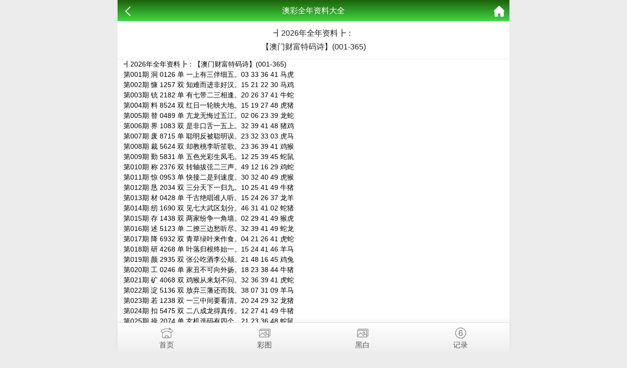

--- FILE ---
content_type: text/html; charset=utf-8
request_url: https://duobitu.com/k_article.aspx?id=10016
body_size: 13899
content:
<!doctype html>
<html lang="en">
<head>
    <meta charset="utf-8">
    <title>┫<script>document.write(new Date().getFullYear())</script>年全年资料┣：<br>【澳门财富特码诗】(001-365)</title>
    <meta name="keywords" content="┫<script>document.write(new Date().getFullYear())</script>年全年资料┣：<br>【澳门财富特码诗】(001-365)" />
    <meta name="description" content="┫<script>document.write(new Date().getFullYear())</script>年全年资料┣：<br>【澳门财富特码诗】(001-365)" />
    <meta name="viewport" content="width=device-width, initial-scale=1.0, maximum-scale=1.0, minimum-scale=1.0, user-scalable=no, minimal-ui">
<style type="text/css">
* {
	margin: 0;
	padding: 0;
	list-style-type: none;
	border: none;
}

body,html {
	min-height: 100%;
	width: 100%;
	height: 100%;
}

body {
	font: 15px/1.5 'Microsoft YaHei','å®‹ä½“',Tahoma,Arial,sans-serif;
	background-color: #ececec;
	margin: 0 auto;
	position: relative;
	max-width: 800px;
}

li {
	list-style: none;
}

a {
	color: #333;
	text-decoration: none;
}

a:link {
	text-decoration: none;
}

a:visited {
	text-decoration: none;
}

a:hover {
	text-decoration: none;
}

a:active {
	text-decoration: none;
}

.clear {
	clear: both;
}

.white-box {
	padding: 8px;
	border: solid 1px #cfcfcf;
	border-radius: 3px;
	background: #fff;
	text-align: center;
}

.white-box li {
	line-height: 27px;
	border-bottom: 1px dashed #ccc;
}

.white-box.red {
	color: #fff;
	border-color: #00fd06;
	background: #167c18;
}

.white-box.red a {
	color: #fff;
}


header {
	width: 100%;
	max-width: 800px;
	margin-left: auto;
	margin-right: auto;
	position: fixed;
	top: 0;
	left: 0;
	right: 0;
	z-index: 400;
	height: 44px;
	background: linear-gradient(to top,#41d843,#1c6109);
	text-align: center;
	line-height: 44px;
	font-size: 16px;
	color: #fff;
	box-sizing: border-box;
	border-bottom: 1px solid #efefef;
}

header .back {
	position: absolute;
	left: 10px;
}

header .back img {
	width: 22px;
	vertical-align: middle;
}

header .home {
	position: absolute;
	right: 10px;
}

header .home img {
	width: 22px;
	vertical-align: middle;
}

.home-word{display:block;text-align:center;padding:10px 0;}
.home-word label.red{font-size:1.25rem;color:red;}
.home-word label.green{font-size:1.25rem;color:#16b100;}
.home-word label.orange{font-size:1.25rem;color:orange;}
.line-bottom{
	border-top-width: 1px;
	border-bottom-width: 1px;
	border-top-style: solid;
	border-bottom-style: solid;
	border-top-color: #007000;
	border-bottom-color: #007000;
}

section {
	width: 100%;
	max-width: 800px;
	margin-left: auto;
	margin-right: auto;
	padding-top: 44px;
}

section .fl-list {
	width: 100%;
}

section .fl-list li {
	display: block;
	border-bottom: 1px solid #efefef;
	background: #fff;
	padding: 8px 6px;
	font-size: 14px;
	position: relative;
	overflow: hidden;
	text-overflow: ellipsis;
	white-space: nowrap;
}

section .ne-list {
	width: 100%;
}

section .ne-list li {
	float: left;
	width: 33%;
	text-align: center;
	margin: 0 .16%
}

section .ne-list li a {
	margin-top: 6px;
	background-color: #fff;
	border: 1px solid #cfcfcf;
	border-radius: 3px;
	display: block;
	height: 38px;
	line-height: 38px;
	overflow: hidden;
	position: relative;
	text-align: center;
	text-overflow: ellipsis;
	white-space: nowrap;
	font-size: 15px;
}


section .warp {
	width: 100%;
	background-color: #fff;
}

section .warp .title {
	text-align: center;
	padding: 0 12px 5px 12px;
	position: relative;
	border-bottom: 1px solid #efefef;
}

section .warp .title .time {
	color: #909aa4;
}

section .warp .title h2 {
	font-size: 16px;
	padding: 10px 0 5px 0;
	color: #222;
	line-height: 28px;
	font-weight: 400;
}

section .warp .content {
	overflow: hidden;
	padding: 0 12px;
	position: relative;
	box-sizing: border-box;
	font-size: 14px;
}

section .warp .content img {
	width: 100%;
}

section .warp .content p {
	margin: 10px 0;
	word-wrap: break-word;
}

section .warp .pstyle {
	color: #d4237a;
}

section .warp .lpage {
	padding: 7px 12px;
	position: relative;
	box-sizing: border-box;
	font-size: 14px;
	border: 1px solid #dbdbdb;
}

section .warp .lpage p {
	line-height: 28px;
}


.page {
	width: 100%;
	padding: .5px 0;
	margin-top: 10px;
}

.page .paginList .current {
	background: #ddd;
}

.page .paginList .current a {
	color: #333;
}

.page .message {
	padding-top: .3rem;
	text-align: center;
	font-size: .6rem;
	color: #666;
	text-align: center;
}

.page ul {
	padding: .3rem .5rem;
	text-align: center;
}

.page ul li {
	padding: .3rem;
	display: inline-block;
	border: 1px solid #ccc;
	border-radius: 6px;
	margin-right: 5px;
	text-decoration: none;
	min-width: 1rem;
	text-align: center;
	font-size: .65rem;
	margin-bottom: 5px;
	background: #fff;
}

.page ul li.active {
	background-color: #efefef;
}

.page ul li a {
	display: inline-block;
	color: #444;
}

.page ul li a:hover {
	-webkit-tap-highlight-color: rgba(255,255,255,0);
}


.cgi-foot {
	padding: 20px 0;
	font-size: 14px;
	color: #fff;
	text-align: center;
	background: #039e6d;
}

.cgi-foot-blank {
	background: #edfcf6;
}

.cgi-foot-blank {
	height: 60px;
	clear: both;
	overflow: hidden;
}

.cgi-foot-links {
	width: 100%;
	max-width: 800px;
	height: 60px;
	border-top: solid 1px #ddd;
	box-shadow: 0 -4px 10px rgba(0,0,0,.05);
	background: #fff;
	background-image: -webkit-linear-gradient(to top,#eee,#fff);
	background-image: linear-gradient(to top,#eee,#fff);
	position: fixed;
	bottom: 0;
	z-index: 70;
}

.cgi-foot-links ul li {
	float: left;
	width: 25%;
	text-align: center;
}

.cgi-foot-links ul li a {
	font-size: 15px;
	color: #555;
}

.cgi-foot-links ul li a.hover {
	color: red;
}

.cgi-foot-links ul li a span {
	height: 34px;
	display: block;
}

.cgi-foot-links ul li a span.cfl1 {
	background: url(css/style7/cfl1.png) 50% 8px no-repeat;
	background-size: auto 25px;
}

.cgi-foot-links ul li a span.cfl2 {
	background: url(css/style7/cfl2.png) 50% 8px no-repeat;
	background-size: auto 25px;
}

.cgi-foot-links ul li a span.cfl3 {
	background: url(css/style7/cfl3.png) 50% 8px no-repeat;
	background-size: auto 25px;
}

.cgi-foot-links ul li a span.cfl4 {
	background: url(css/style7/cfl4.png) 50% 8px no-repeat;
	background-size: auto 25px;
}

.cgi-foot-links ul li a.hover span.cfl1 {
	background: url(css/style7/cfl1-2.png) 50% 8px no-repeat;
	background-size: auto 25px;
}

.cgi-foot-links ul li a.hover span.cfl2 {
	background: url(css/style7/cfl2-2.png) 50% 8px no-repeat;
	background-size: auto 25px;
}

.cgi-foot-links ul li a.hover span.cfl3 {
	background: url(css/style7/cfl3-2.png) 50% 8px no-repeat;
	background-size: auto 25px;
}

.cgi-foot-links ul li a.hover span.cfl4 {
	background: url(css/style7/cfl4-2.png) 50% 8px no-repeat;
	background-size: auto 25px;
}
</style>
<script type="text/javascript" src="https://code.jquery.com/jquery-1.11.2.min.js"></script>
<script language="JavaScript" type="text/javascript">
$(document).ready(function () {
    //查找Ajax标签
    $("span[type=ajax]").each(function () {
        loadAjaxLabel($(this));
    });

    //显示期数标签
    if ($("span[type=showperiods]").length > 0) {
        var url = "/tools/Submit_Ajax.ashx?action=getkj";
        $.ajax({
            url: url,
            type: "GET",
            cache: false,
            dataType: "json",
            error: function () { },
            success: function (data) {
                if (data.status === 1) {
                    $("span[type=showperiods]").each(function () {;
                        $(this).html(data.nextperiods);
                    }); 
                }
            }
        });
    }
});
//加载Ajax标签
function loadAjaxLabel(obj) {
    var data = obj.attr("id") + "-----";
    var array = data.split("-");
    var labeltype = array[0].toLowerCase();
    if (labeltype === "http") {
        GetHttpLabel(obj, array);
    } else if (labeltype === "articlecontent") {
        GetArticleContent(obj, array);
    }
}

//获得采集标签內容
function GetHttpLabel(obj, array) {
    $.get("/tools/Label_Ajax.ashx?action=gethttplabel&itemename=" + array[1] + "&param=" + array[2] + "&random=" + Math.random() + "", function (data) {
        $(obj).html(data);
    });
}

//获得文章标签內容
function GetArticleContent(obj, array) {
    $(obj).html("<img src='/images/loading.gif' alt='正在读取数据...' />");
    $.get("/tools/Label_Ajax.ashx?action=getarticlecontent&id=" + array[1] + "&random=" + Math.random() + "", function (data) {
        $(obj).html(data);
    });
}
</script>
</head>
<body>
    <header>
        <span class="back" onclick="javascript:history.back(-1);"><img src="/css/style7/back.png" alt=""></span>
        <span class="list">澳彩全年资料大全</span>
        <a class="home" href="/"><img src="/css/style7/home.png" alt=""></a>
    </header>
    <section>
        <div class="warp">
            <div class="title">
                <h2>┫<script>document.write(new Date().getFullYear())</script>年全年资料┣：<br>【澳门财富特码诗】(001-365)</h2>
            </div>
            <div class="content">
                <!--正文内容-->
                   
    
     
        
    
</div>


	    
	    <div class='content'>
	        ┫2026年全年资料┣：【澳门财富特码诗】(001-365)<br>



第001期	 洞 0126 单 一上有三伴细五。03 33 36 41 马虎	<br>
第002期	 慷 1257 双 知难而进非好汉。15 21 22 30 马鸡	<br>
第003期	 铳 2182 单 有七带二三相逢。20 26 37 41 牛蛇	<br>
第004期	 料 8524 双 红日一轮映大地。15 19 27 48 虎猪	<br>
第005期	 替 0489 单 亢龙无悔过五江。02 06 23 39 龙蛇	<br>
第006期	 界 1083 双 是非口舌一五上。32 39 41 48 猪鸡	<br>
第007期	 废 8715 单 聪明反被聪明误。23 32 33 03 虎马	<br>
第008期	 裁 5624 双 却教桃李听笙歌。23 36 39 41 鸡猴	<br>
第009期	 勤 5831 单 五色光彩生凤毛。12 25 39 45 蛇鼠	<br>
第010期	 称 2376 双 转轴拔弦二三声。49 12 16 29 鸡蛇	<br>
第011期	 惊 0953 单 快接二是到速度。30 32 40 49 虎猴	<br>
第012期	 恳 2034 双 三分天下一归九。10 25 41 49 牛猪	<br>
第013期	 材 0428 单 千古绝唱谁人听。15 24 26 37 龙羊	<br>
第014期	 纫 1690 双 见七大武区划分。46 31 41 02 蛇猪	<br>
第015期	 存 1438 双 两家纷争一角墙。02 29 41 49 猴虎	<br>
第016期	 述 5123 单 二撩三边愁听尽。32 39 41 49 蛇龙	<br>
第017期	 降 6932 双 青草绿叶来作食。04 21 26 41 虎蛇	<br>
第018期	 研 4268 单 叶落归根终始一。15 24 41 46 羊马	<br>
第019期	 颜 2935 双 张公吃酒李公颠。21 48 16 45 鸡兔	<br>
第020期	 工 0246 单 家丑不可向外扬。18 23 38 44 牛猪	<br>
第021期	 矿 4068 双 鸡猴从来划不问。32 36 39 41 虎蛇	<br>
第022期	 淀 5136 双 放弃三藩还而我。38 07 31 09 羊马	<br>
第023期	 若 1238 双 一三中间要看清。20 24 29 32 龙猪	<br>
第024期	 扣 5475 双 二八成龙得真传。12 27 41 49 牛猪	<br>
第025期	 操 2074 单 玄机选码有四个。21 23 36 48 蛇鼠	<br>
第026期	 量 5318 双 头有两角来护身。05 21 29 48 虎狗	<br>
第027期	 洞 0126 单 一上有三伴细五。03 33 36 41 马虎	<br>
第028期	 臣 2035 双 时逢吉兆在寅卯。05 26 38 41 羊鸡	<br>
第029期	 率 2062 双 站不起来全身毒。12 26 37 47 蛇羊	<br>
第030期	 辙 5498 单 立即三删五除现。20 35 39 41 狗龙	<br>
第031期	 搅 9573 单 软玉温馨一彩虹。24 37 11 46 猪蛇	<br>
第032期	 纬 6729 双 立刻一飞机我发。41 23 29 46 羊虎	<br>
第033期	 铺 0145 单 出入平安兆四九。12 28 29 46 龙鼠	<br>
第034期	 荐 7015 单 四方下速回到来。31 16 27 32 狗蛇	<br>
第035期	 茂 8345 单 门前白水对龙窟。15 24 29 48 猪马	<br>
第036期	 推 1248 单 牛虎过江兔走六。26 37 47 49 猪马	<br>
第037期	 苛 1324 单 木不受克土不散。20 29 41 45 马猴	<br>
第038期	 馁 1364 单 斜月三更门半开。48 46 20 07 虎狗	<br>
第039期	 格 6248 双 千里时失孟姜女。23 33 39 41 猪鼠	<br>
第040期	 公 0147 单 曾大仙透二伍六。01 32 44 46 鸡狗	<br>
第041期	 蚁 1567 双 可见低洼四地区。17 22 34 44 羊兔	<br>
第042期	 墓 0182 单 一身正气另人敬。21 25 29 40 猪马	<br>
第043期	 材 0428 单 千古绝唱谁人听。15 24 26 37 龙羊	<br>
第044期	 艺 9601 单 不敢越雷池一步。38 19 18 48 鼠兔	<br>
第045期	 习 5827 双 加快四快点恢复。36 48 47 16 鸡狗	<br>
第046期	 鹰 7386 单 白手起家從零起。46 02 35 23 虎兔	<br>
第047期	 锰 9105 双 两意相投合一处。07 17 48 04 狗牛	<br>
第048期	 睬 0123 单 特码尾睇三六八。10 17 25 45 蛇猴	<br>
第049期	 蜞 1123 双 三三大地好一一。10 24 29 48 鸡鼠	<br>
第050期	 动 9347 单 入地和成三合土。02 09 12 23 牛羊	<br>
第051期	 龚 0458 双 错过玄机看二期。07 09 35 48 兔羊	<br>
第052期	 码 4562 双 一场欢喜忽悲辛。15 38 18 46 猪羊	<br>
第053期	 篓 2930 双 一海九洲问河络。37 45 46 44 蛇鸡	<br>
第054期	 踌 1032 单 按时八点小金换。44 49 46 11 虎马	<br>
第055期	 碍 5612 双 三六合九团结数。05 21 26 38 猴龙	<br>
第056期	 捻 0824 双 克鲁采访十二次。24 42 37 28 蛇狗	<br>
第057期	 碍 5612 双 三六合九团结数。05 21 26 38 猴龙	<br>
第058期	 浪 2563 双 大门逢旺四三只。32 39 40 49 虎猴	<br>
第059期	 囱 9186 单 船到江心补漏迟。12 49 46 41 虎马	<br>
第060期	 爱 0473 单 立刻十次搞定他。47 17 25 16 狗鼠	<br>
第061期	 列 5683 单 十五云开凤展翎。15 24 29 37 虎蛇	<br>
第062期	 筑 7691 双 打开天窗说亮话。47 49 11 32 鸡虎	<br>
第063期	 札 3745 双 在天愿作比翼鸟。26 06 21 38 鸡兔	<br>
第064期	 捡 5408 单 四面春风同路来。05 22 10 14 羊猴	<br>
第065期	 话 2563 单 一路顺风在七八。20 24 29 35 鸡猴	<br>
第066期	 福 7609 双 快马加鞭万里程。14 01 18 34 鼠狗	<br>
第067期	 张 0158 单 一字一句金是宝。12 29 41 47 蛇兔	<br>
第068期	 爷 4380 单 三你会小带头人。01 43 34 37 牛兔	<br>
第069期	 费 5038 双 赤手斗它是好汉。21 28 33 39 牛龙	<br>
第070期	 拱 2378 单 风吹草动见牛羊。05 16 19 42 兔鸡	<br>
第071期	 镁 1823 双 有缘千里来相会。32 46 19 21 虎狗	<br>
第072期	 翘 6348 双 大人不记小人过。27 02 06 14 牛猪	<br>
第073期	 采 3579 双 家丑不可向外扬。10 22 31 40 鸡猪	<br>
第074期	 辗 6395 单 空间大三圾分类。10 29 21 14 蛇龙	<br>
第075期	 韦 0725 单 不看僧面看佛面。31 05 12 19 狗虎	<br>
第076期	 荚 2391 双 虽然很四人话题。21 10 01 05 龙猴	<br>
第077期	 窃 5268 单 五彩朱楼写十八。02 25 39 41 羊龙	<br>
第078期	 踩 4689 单 既生周瑜何生亮。07 33 39 46 鼠兔	<br>
第079期	 铱 3142 双 道不同不相为谋。08 12 05 28 猪狗	<br>
第080期	 晕 0458 单 伯乐识得方成才。15 39 47 49 羊鼠	<br>
第081期	 简 3576 单 四暗狂奔草原上。27 39 03 08 羊猴	<br>
第082期	 陈 8389 双 二七浪起龙舒甲。10 24 26 38 牛鼠	<br>
第083期	 试 2590 双 及时到位额三除。05 44 26 34 牛鼠	<br>
第084期	 冲 3725 双 大人不见小人怪。42 01 45 32 鼠蛇	<br>
第085期	 举 1852 双 天津泰富八金融。16 11 29 26 猪蛇	<br>
第086期	 馁 3489 单 会计算四法额外。25 20 37 35 虎狗	<br>
第087期	 冻 5619 单 不能登大雅之堂。37 34 19 31 马牛	<br>
第088期	 陈 5018 双 九是二八旧别情。21 29 41 46 猪龙	<br>
第089期	 显 8213 单 一钱不落虚空地。20 24 48 38 兔鼠	<br>
第090期	 砟 5017 单 四五相让也无妨。02 24 29 37 龙蛇	<br>
第091期	 语 7365 单 巧取三五和九数。15 29 36 38 鸡兔	<br>
第092期	 挡 6539 双 褐色如三是否还。41 09 47 05 龙马	<br>
第093期	 题 2486 单 坐吃一生到永远。21 25 29 45 牛马	<br>
第094期	 库 5245 单 七八二字一点红。20 26 34 43 猪鸡	<br>
第095期	 窄 2015 单 一片光明开觉路。15 24 29 49 兔猴	<br>
第096期	 镐 6823 双 上你接六快了到。39 41 34 11 兔蛇	<br>
第097期	 陨 1648 双 几乎其二卡时长。01 32 37 24 鸡龙	<br>
第098期	 众 8476 单 初生之犊不畏虎。39 04 40 28 兔龙	<br>
第099期	 盘 4628 单 吃小亏占大便宜。32 49 21 38 鼠狗	<br>
第100期	 宫 1345 单 中观猪同甘共苦。09 11 20 35 虎蛇	<br>
第101期	 绦 9174 单 二话不说大行动。43 16 28 41 马鸡	<br>
第102期	 铰 2749 双 一年之计在于春。21 02 11 12 羊猴	<br>
第103期	 掩 1258 双 四三相连二八伴。25 29 41 49 猪马	<br>
第104期	 票 0213 单 上有四来下配三。20 24 29 47 蛇鼠	<br>
第105期	 粮 3289 单 眉开眼笑三二六。20 23 34 45 龙羊	<br>
第106期	 大 8238 单 一枝梅花香十里。23 32 42 49 龙羊	<br>
第107期	 折 8534 双 景色常在暖人心。12 26 36 39 牛猪	<br>
第108期	 增 5163 单 三吏三别总铭心。10 25 39 45 狗鸡	<br>
第109期	 书 7520 单 大水淹了龙王庙。29 10 43 39 猪牛	<br>
第110期	 新 2383 单 惟有下四少灾祸。21 23 29 48 鼠龙	<br>
第111期	 裁 5624 双 却教桃李听笙歌。23 36 39 41 鸡猴	<br>
第112期	 镊 0245 双 打落牙齿和血吞。02 07 20 18 兔羊	<br>
第113期	 鼬 2548 单 三六同春七共庆。02 26 35 41 牛猪	<br>
第114期	 盗 8352 双 卡死二姐第好位。06 31 30 45 虎鼠	<br>
第115期	 忌 1563 单 本期二六来出头。12 25 39 48 兔虎	<br>
第116期	 财 1239 单 出师未捷身先死。26 29 34 41 羊猴	<br>
第117期	 险 5179 单 拿三分白色中格。04 13 14 03 鸡虎	<br>
第118期	 茂 8345 单 门前白水对龙窟。15 24 29 48 猪马	<br>
第119期	 蔡 1489 双 小巧玲珑多用机。24 27 33 44 虎狗	<br>
第120期	 武 5248 双 二七离家三六回。05 24 29 37 牛马	<br>
第121期	 期 5138 双 爱咬衣物爱偷粮。10 24 29 45 马虎	<br>
第122期	 阅 3145 双 见十都有你见外。11 14 08 30 牛龙	<br>
第123期	 夏 5217 双 龙马精神今犹在。12 25 27 40 猴狗	<br>
第124期	 增 5163 单 三吏三别总铭心。10 25 39 45 狗鸡	<br>
第125期	 字 2014 双 两耳长长穿白衣。03 39 41 45 马牛	<br>
第126期	 叹 6358 双 十赌必输是养透。40 47 28 06 虎牛	<br>
第127期	 订 0637 双 带着铃铛去做贼。12 13 48 36 蛇马	<br>
第128期	 踩 3456 双 土数之中寻特码。01 11 35 47 鼠马	<br>
第129期	 顾 4182 双 春风送暖花千树。45 05 47 28 兔马	<br>
第130期	 烁 0647 单 二三相合是一事。13 34 10 49 马猪	<br>
第131期	 举 6247 单 有一利即有一弊。40 37 12 31 猪猴	<br>
第132期	 帜 0793 单 一朝发威势难挡。31 44 48 49 牛鸡	<br>
第133期	 没 0684 双 开局就受四六到。23 28 36 27 龙鼠	<br>
第134期	 贴 5610 双 黑暗当头运际康。14 25 29 33 猪马	<br>
第135期	 堪 3489 双 土数之中寻特码。05 16 31 46 牛兔	<br>
第136期	 公 1589 双 生肖头上有红波。04 05 35 42 蛇马	<br>
第137期	 图 8531 双 老虎卧洞在三山。12 25 39 45 羊马	<br>
第138期	 曲 5247 单 捣蛋大王乱处走。06 09 35 45 兔马	<br>
第139期	 孪 1403 双 别有天地非人间。45 35 18 14 狗鼠	<br>
第140期	 伦 5031 单 摇头不算点头算。07 49 35 19 鸡牛	<br>
第141期	 闻 2039 单 接连四次发机会。17 45 46 30 猴虎	<br>
第142期	 军 6248 单 大暑过后几天凉。10 25 39 45 猪龙	<br>
第143期	 备 2034 单 招后相迎做三陪。21 26 39 41 虎猪	<br>
第144期	 进 0125 双 猎人弓箭近身旁。23 39 48 49 马鸡	<br>
第145期	 鸭 7834 双 远水救不得近火。16 45 21 37 牛狗	<br>
第146期	 曹 5018 双 一四结合八胜出。08 13 36 37 猴龙	<br>
第147期	 登 8534 双 呼啸一声众兽慌。10 24 29 34 鸡蛇	<br>
第148期	 揖 5182 单 子鼠窜道未犯法。21 25 29 37 马牛	<br>
第149期	 锅 9430 单 车到山前必有路。39 05 35 06 狗羊	<br>
第150期	 检 7315 单 不识庐山真面目。31 16 26 32 狗蛇	<br>
第151期	 越 5563 双 花开果茂二特码。12 25 26 37 牛鼠	<br>
第152期	 临 5819 双 这山望着那山高。18 29 45 13 蛇鸡	<br>
第153期	 代 3217 双 伯乐识马寻八年。12 29 41 46 猴狗	<br>
第154期	 呜 5724 单 真金不怕火来烧。49 21 01 06 猪虎	<br>
第155期	 读 0469 双 五字当头居天下。14 21 36 15 羊兔	<br>
第156期	 泽 8914 双 半夜敲门心不惊。49 32 38 10 鸡龙	<br>
第157期	 推 1248 单 牛虎过江兔走六。26 37 47 49 猪马	<br>
第158期	 诈 5860 单 还是让双小胞胎。03 28 38 33 猪龙	<br>
第159期	 研 4268 单 叶落归根终始一。15 24 41 46 羊马	<br>
第160期	 踩 4689 单 既生周瑜何生亮。07 33 39 46 鼠兔	<br>
第161期	 葱 7059 双 冷酷八地库迪瓦。13 10 46 19 鼠马	<br>
第162期	 坟 2343 双 勤恳劳作无怨言。10 24 29 45 猴龙	<br>
第163期	 勤 5831 单 五色光彩生凤毛。12 25 39 45 蛇鼠	<br>
第164期	 恶 5317 单 一个两度伐枝柯。10 19 35 42 虎鼠	<br>
第165期	 渐 4623 单 狂风独力把命搏。10 24 29 48 龙鼠	<br>
第166期	 存 1438 双 两家纷争一角墙。02 29 41 49 猴虎	<br>
第167期	 花 6274 双 狂风独力把命搏。10 24 26 39 鼠兔	<br>
第168期	 委 5317 双 王母大寿蟠桃会。15 26 37 40 羊蛇	<br>
第169期	 工 0246 单 家丑不可向外扬。18 23 38 44 牛猪	<br>
第170期	 军 3215 单 柴米油盐酱醋茶。10 41 13 18 猪马	<br>
第171期	 润 8149 单 酷劲二诶看似简。19 41 24 05 猪牛	<br>
第172期	 颜 6932 双 一寸山河一寸金。39 16 04 19 狗鼠	<br>
第173期	 潮 3256 单 不三不四也发财。02 09 11 18 牛猪	<br>
第174期	 劳 4875 双 可降三低觉得好。10 09 14 35 龙马	<br>
第175期	 渊 9064 双 可是四期开出特。27 38 07 21 羊猪	<br>
第176期	 泅 2103 双 一朝发威势难挡。05 32 36 41 猪狗	<br>
第177期	 睬 0123 单 特码尾睇三六八。10 17 25 45 蛇猴	<br>
第178期	 汇 7823 双 不见棺材不下泪。42 44 37 14 蛇羊	<br>
第179期	 鹅 8134 双 春蚕到死丝方尽。21 10 20 41 猪马	<br>
第180期	 厢 7365 单 尺之木必有节目。30 42 19 20 牛狗	<br>
第181期	 巨 5014 双 万花飞舞凤凰来。03 36 39 45 羊狗	<br>
第182期	 颗 3450 双 再实之木根必伤。09 33 13 40 鸡马	<br>
第183期	 诫 5219 单 会计小算四毒害。48 35 29 36 马猴	<br>
第184期	 臣 2035 双 时逢吉兆在寅卯。05 26 38 41 羊鸡	<br>
第185期	 昼 1396 双 科技九卡费额看。15 25 11 04 龙虎	<br>
第186期	 暴 0183 双 蛇鼠端赖一盘泥。21 23 35 43 龙猪	<br>
第187期	 卧 2576 双 佳果满树群称王。15 24 39 45 马猪	<br>
第188期	 赔 7468 单 可鲁荡气三回肠。09 36 38 21 兔猴	<br>
第189期	 清 2398 双 伸张正义顺民意。34 26 35 03 牛鸡	<br>
第190期	 采 4569 双 家丑不可向外扬。14 15 27 35 鼠猪	<br>
第191期	 恳 2034 双 三分天下一归九。10 25 41 49 牛猪	<br>
第192期	 界 1083 双 是非口舌一五上。32 39 41 48 猪鸡	<br>
第193期	 辫 4695 双 五湖广海在天涯。45 49 26 03 鸡蛇	<br>
第194期	 丽 5829 双 虎狗二者无相伤。06 27 35 49 牛马	<br>
第195期	 肤 3584 双 客家小话讲四海。07 26 33 24 龙鼠	<br>
第196期	 晕 8392 双 八是吧额外过热。35 40 37 48 猪牛	<br>
第197期	 陈 5018 双 九是二八旧别情。21 29 41 46 猪龙	<br>
第198期	 蓝 8237 单 白兔伏月发光华。32 36 37 45 猴鸡	<br>
第199期	 伪 3502 双 长江后浪推前浪。43 27 29 48 鼠鸡	<br>
第200期	 改 5345 单 运交戊寅颇遂心。24 29 36 40 虎马	<br>
第201期	 帘 5050 单 直道相思了无益。10 25 28 36 鼠羊	<br>
第202期	 谈 9057 双 二来得码必来跟。01 24 28 31 马猴	<br>
第203期	 荒 6231 双 画虎不成反似猫。10 24 29 41 马羊	<br>
第204期	 卧 2576 双 佳果满树群称王。15 24 39 45 马猪	<br>
第205期	 秀 5017 单 其中见二又见三。21 29 34 48 龙蛇	<br>
第206期	 隶 7452 单 有钱使得鬼推磨。03 38 44 05 羊鸡	<br>
第207期	 康 3569 单 小巧玲珑多用机。04 06 24 29 龙猴	<br>
第208期	 财 1239 单 出师未捷身先死。26 29 34 41 羊猴	<br>
第209期	 星 2503 双 自称山中一大王。13 36 39 40 龙蛇	<br>
第210期	 雯 3059 双 九章九歌常在耳。23 36 37 41 猴马	<br>
第211期	 阁 6719 单 哈赫四擦见了次。32 49 22 34 马羊	<br>
第212期	 服 1388 双 三前当头四为尾。32 36 37 48 马鸡	<br>
第213期	 纸 1392 双 三心一意肖中取。29 45 10 46 蛇龙	<br>
第214期	 制 7923 单 七送特码一相亲。01 05 21 26 牛猪	<br>
第215期	 船 5604 双 四海八方作指南。10 28 44 49 猴虎	<br>
第216期	 凑 4701 单 离开角色考虑四。14 05 34 42 兔牛	<br>
第217期	 运 9742 单 是七收入高变革。08 03 20 18 鼠龙	<br>
第218期	 率 2062 双 站不起来全身毒。12 26 37 47 蛇羊	<br>
第219期	 范 4831 单 四季长徵在四方。15 24 26 38 龙虎	<br>
第220期	 刊 8348 单 奔跑起来快如飞。21 27 29 47 羊龙	<br>
第221期	 秀 5017 单 其中见二又见三。21 29 34 48 龙蛇	<br>
第222期	 慷 1257 双 知难而进非好汉。15 21 22 30 马鸡	<br>
第223期	 穷 0324 双 十二楼前二五数。10 28 36 45 猪虎	<br>
第224期	 夏 2018 双 三个英雄八斤力。21 25 26 37 鸡猴	<br>
第225期	 别 4178 单 为国为民皆是汝。15 24 26 38 牛鸡	<br>
第226期	 荧 1237 单 一举成名天下知。46 21 35 29 羊兔	<br>
第227期	 袭 0857 双 兵在精而不在多。01 27 30 33 猴虎	<br>
第228期	 赵 0145 单 水挂洞帘二十三。03 05 14 16 蛇龙	<br>
第229期	 铰 9614 单 败子回头金不换。22 29 11 23 鸡猴	<br>
第230期	 舰 7801 双 打破砂锅问到底。11 16 39 17 牛鼠	<br>
第231期	 租 0248 双 群龙无首只差一。15 24 39 45 鸡马	<br>
第232期	 务 1305 双 若转大数则在这。40 41 45 49 龙鼠	<br>
第233期	 尔 4026 双 三月阳春好风光。31 28 49 23 猴龙	<br>
第234期	 性 5478 双 万木叶中苦最多。05 36 39 41 蛇龙	<br>
第235期	 紧 5217 双 一身灰认贼性子。15 26 34 41 鸡龙	<br>
第236期	 邪 5217 双 登上八楼大风吹。32 36 39 41 猪羊	<br>
第237期	 头 3502 单 问五今秋几时黄。22 07 28 15 龙虎	<br>
第238期	 头 5104 单 有情人终成眷属。47 41 11 43 龙虎	<br>
第239期	 巨 5014 双 万花飞舞凤凰来。03 36 39 45 羊狗	<br>
第240期	 导 1307 单 特码圆梦一七齐。44 13 47 06 蛇马	<br>
第241期	 扒 5137 双 四字接着喜气求。15 24 29 40 马牛	<br>
第242期	 窄 2015 单 一片光明开觉路。15 24 29 49 兔猴	<br>
第243期	 踪 9610 双 一将成功万骨枯。39 44 41 06 牛蛇	<br>
第244期	 哟 5041 单 独守空房三年久。48 25 35 30 猴猪	<br>
第245期	 誉 0295 双 吃小亏得大便宜。16 25 36 02 猴兔	<br>
第246期	 浪 5152 单 仙机指路二四中。05 21 23 39 虎蛇	<br>
第247期	 材 1368 双 不是兰绿就是红。04 10 29 44 兔猴	<br>
第248期	 济 2391 双 丈夫双泪不轻弹。20 10 09 49 龙猴	<br>
第249期	 语 5138 双 高高秋月照长城。20 24 26 45 鼠马	<br>
第250期	 新 2383 单 惟有下四少灾祸。21 23 29 48 鼠龙	<br>
第251期	 军 6248 单 大暑过后几天凉。10 25 39 45 猪龙	<br>
第252期	 虫 6978 单 不是冤家不聚头。41 33 45 09 鸡蛇	<br>
第253期	 际 8140 双 预计女生讲四话。36 26 09 06 猴牛	<br>
第254期	 抬 3291 单 二即跨地令激动。06 08 27 29 龙虎	<br>
第255期	 例 2039 双 一名功成千古垂。15 24 41 46 猴龙	<br>
第256期	 剂 2471 单 六发挥出就开始。34 18 09 27 蛇马	<br>
第257期	 妨 1058 单 四连八上喜相逢。30 44 48 49 鼠鸡	<br>
第258期	 长 6458 双 朝里无人莫做官。25 33 45 24 狗蛇	<br>
第259期	 除 5325 双 三六之计一为先。32 38 41 49 羊龙	<br>
第260期	 铺 0145 单 出入平安兆四九。12 28 29 46 龙鼠	<br>
第261期	 轮 1582 单 本期二七一点通。10 24 29 47 龙牛	<br>
第262期	 格 6248 双 千里时失孟姜女。23 33 39 41 猪鼠	<br>
第263期	 汞 1578 双 小巧玲珑多用机。19 30 35 43 羊猪	<br>
第264期	 尽 3215 单 远水解不了近渴。10 40 12 18 猪马	<br>
第265期	 畅 2376 双 看见八钱散发打。48 12 16 29 鸡蛇	<br>
第266期	 玄 2359 双 树上摘桃称大圣。26 34 41 48 龙鼠	<br>
第267期	 蚕 3154 双 不见棺材不落泪。06 30 44 37 鸡蛇	<br>
第268期	 玄 2359 双 树上摘桃称大圣。26 34 41 48 龙鼠	<br>
第269期	 惭 0146 单 一双之后又一双。08 23 32 40 羊猪	<br>
第270期	 别 4178 单 为国为民皆是汝。15 24 26 38 牛鸡	<br>
第271期	 抬 7935 单 没劲一拭擦看到。32 49 44 35 马虎	<br>
第272期	 革 8216 双 事事和顺一九福。08 09 14 15 牛马	<br>
第273期	 费 5038 双 赤手斗它是好汉。21 28 33 39 牛龙	<br>
第274期	 储 5680 单 老妇诶二散发额。19 16 17 03 牛兔	<br>
第275期	 夏 5217 双 龙马精神今犹在。12 25 27 40 猴狗	<br>
第276期	 蟒 6315 单 虽然不带兵和将。15 24 28 46 羊猪	<br>
第277期	 排 8183 单 一石五叶三燕飞。21 29 37 48 猴虎	<br>
第278期	 蜞 1123 双 三三大地好一一。10 24 29 48 鸡鼠	<br>
第279期	 宽 4832 双 不问三七二十一。15 27 42 43 猪鼠	<br>
第280期	 幸 2625 单 六十光阴三和三。10 24 29 37 羊龙	<br>
第281期	 炼 2379 双 酗字大开走四凶。33 28 44 30 牛鸡	<br>
第282期	 击 7196 单 科技部能二要好。28 24 25 03 兔羊	<br>
第283期	 评 6417 单 天地一间相隔一。24 05 03 35 狗牛	<br>
第284期	 话 2563 单 一路顺风在七八。20 24 29 35 鸡猴	<br>
第285期	 虹 5496 单 二三相合又相加。30 36 37 48 龙鸡	<br>
第286期	 陈 8389 双 二七浪起龙舒甲。10 24 26 38 牛鼠	<br>
第287期	 诛 5347 双 船到桥头自会直。20 41 40 19 猪龙	<br>
第288期	 块 8407 单 连三卡斯基擦到。19 38 30 22 羊马	<br>
第289期	 述 5123 单 二撩三边愁听尽。32 39 41 49 蛇龙	<br>
第290期	 蓟 3901 单 不管三七二十一。12 47 26 45 鸡鼠	<br>
第291期	 齐 5024 单 叫一声天下必亮。10 25 39 41 牛猪	<br>
第292期	 词 5316 双 一落千咱万家屡。35 15 29 13 牛马	<br>
第293期	 藏 2037 单 只见佳人盼缘份。10 20 26 37 鼠龙	<br>
第294期	 费 0816 单 阿法额外八开家。40 26 20 27 牛龙	<br>
第295期	 排 8183 单 一石五叶三燕飞。21 29 37 48 猴虎	<br>
第296期	 威 4826 单 还见上期复码来。09 35 41 48 羊马	<br>
第297期	 轨 9865 单 害得六尾也出来。09 45 23 43 猴鼠	<br>
第298期	 窗 0456 双 未妨惆怅四九思。32 33 40 47 狗蛇	<br>
第299期	 妨 1058 单 四连八上喜相逢。40 44 48 49 马鸡	<br>
第300期	 庆 1066 双 一年生计春和夏。12 25 29 34 蛇龙	<br>
第301期	 匾 4054 单 爱江山又爱美人。12 28 29 45 牛鼠	<br>
第302期	 恋 6825 双 可三是家覅文化。11 10 15 48 龙鸡	<br>
第303期	 厕 0318 双 四头连旺暴今期。17 43 27 03 猴蛇	<br>
第304期	 浇 7814 单 雅五开始来交往。40 49 22 34 马羊	<br>
第305期	 替 0489 单 亢龙无悔过五江。02 06 23 39 龙蛇	<br>
第306期	 采 3579 双 家丑不可向外扬。10 22 31 40 鸡猪	<br>
第307期	 评 3628 双 对公司供六包热。41 12 01 43 鸡狗	<br>
第308期	 盛 5065 双 东方和畅五马奔。15 29 45 49 牛鼠	<br>
第309期	 站 2675 双 四五四六姐妹波。02 21 27 44 鸡牛	<br>
第310期	 禁 5826 双 看准三六博一四。30 33 39 45 马羊	<br>
第311期	 拱 1359 单 风吹草动见牛羊。01 05 14 16 羊猪	<br>
第312期	 丰 5587 双 中酉遇空金无旺。02 06 35 41 牛虎	<br>
第313期	 虹 5496 单 二三相合又相加。30 36 37 48 龙鸡	<br>
第314期	 搂 6078 双 车如流水马如龙。26 19 17 27 马鸡	<br>
第315期	 公 1589 双 生肖头上有红波。04 05 35 42 蛇马	<br>
第316期	 尖 1515 单 风波不信二门弱。11 24 29 45 牛狗	<br>
第317期	 颜 7834 双 不到乌江不肯休。17 01 21 37 牛狗	<br>
第318期	 简 5096 双 一口不能著两匙。04 14 10 36 蛇猴	<br>
第319期	 柠 0564 双 得饶人处且饶人。09 43 49 11 猴狗	<br>
第320期	 铡 7609 双 出头椽儿先朽烂。30 02 09 17 虎猪	<br>
第321期	 陆 5821 双 琵琶起舞换新声。21 26 37 49 羊牛	<br>
第322期	 缀 6912 单 冤仇可解不可结。28 48 24 29 鸡龙	<br>
第323期	 务 1305 双 若转大数则在这。40 41 45 49 龙鼠	<br>
第324期	 宫 1345 单 中观猪同甘共苦。09 11 20 35 虎蛇	<br>
第325期	 拱 2378 单 风吹草动见牛羊。05 16 19 42 兔鸡	<br>
第326期	 哗 8569 单 决考十一分亏损。34 07 03 32 兔羊	<br>
第327期	 垒 9803 双 快速检测发文二。40 41 14 16 猪鸡	<br>
第328期	 锐 0214 双 月露谁教桂花香。23 32 36 42 马牛	<br>
第329期	 盏 0652 单 占着茅坑不拉屎。27 19 32 42 马兔	<br>
第330期	 贴 5610 双 黑暗当头运际康。14 25 29 33 猪马	<br>
第331期	 租 0248 双 群龙无首只差一。15 24 39 45 鸡马	<br>
第332期	 列 5683 单 十五云开凤展翎。15 24 29 37 虎蛇	<br>
第333期	 讳 2047 单 看十挖到前往算。04 11 08 19 龙羊	<br>
第334期	 流 2355 双 顺风顺水顺人意。20 29 37 41 马羊	<br>
第335期	 坚 4891 双 冤家可解不可结。47 40 26 11 龙鼠	<br>
第336期	 了 1464 单 玄门自有神仙决。01 36 42 48 猪狗	<br>
第337期	 刻 1238 双 六合号猜中一半。10 16 37 41 猪猴	<br>
第338期	 须 4632 双 不到乌江心不死。46 30 32 05 牛兔	<br>
第339期	 湖 1537 双 七九相连三一走。10 25 26 33 狗鸡	<br>
第340期	 题 2486 单 坐吃一生到永远。21 25 29 45 牛马	<br>
第341期	 擞 6172 单 可二减到方便问。24 47 27 09 蛇猪	<br>
第342期	 损 2654 双 一点儿用处没有。48 26 44 03 牛鸡	<br>
第343期	 惭 0478 双 看来私家车八款。09 16 44 10 马蛇	<br>
第344期	 见 5096 双 不以成败论英雄。04 14 10 36 蛇猴	<br>
第345期	 除 5325 双 三六之计一为先。32 38 41 49 羊龙	<br>
第346期	 头 9230 单 此时无声胜有声。24 01 28 16 羊虎	<br>
第347期	 堪 0349 单 道听途说不可信。08 09 30 44 鼠蛇	<br>
第348期	 咏 6917 双 一唱雄鸡天下白。08 35 06 34 兔牛	<br>
第349期	 苛 5124 单 东宫失势西宫意。04 15 19 21 马羊	<br>
第350期	 铡 3561 双 六指山上人中人。25 28 01 43 牛龙	<br>
第351期	 闽 3061 双 饱汉不知饿汉饥。39 40 49 24 龙狗	<br>
第352期	 渗 4902 单 打破砂锅璺到底。44 16 08 46 虎猪	<br>
第353期	 则 7649 双 可九是维护合法。30 02 09 17 虎猪	<br>
第354期	 帜 0793 单 一朝发威势难挡。31 44 48 49 牛鸡	<br>
第355期	 汞 1578 双 小巧玲珑多用机。19 30 35 43 羊猪	<br>
第356期	 绅 5847 双 李三齐房间额钱。37 01 25 02 牛猪	<br>
第357期	 龚 0458 双 错过玄机看二期。07 09 35 48 兔羊	<br>
第358期	 宫 2369 双 中观猪同甘共苦。01 03 33 39 蛇鸡	<br>
第359期	 刻 1238 双 六合号猜中一半。10 16 37 41 猪猴	<br>
第360期	 革 8216 双 事事和顺一九福。08 09 14 15 牛马	<br>
第361期	 掩 1258 双 四三相连二八伴。25 29 41 49 猪马	<br>
第362期	 砟 5017 单 四五相让也无妨。02 24 29 37 龙蛇	<br>
第363期	 阵 2059 双 拔了萝卜地皮宽。21 43 39 20 牛猪	<br>
第364期	 量 5318 双 头有两角来护身。05 21 29 48 虎狗	<br>
第365期	 运 2567 单 特码圆梦一七齐。32 24 37 46 羊龙	<br>	    </div>
	    

    
    
    
    
    
</div>
            </div>
        </div>
    </section>
    <div style="height:65px"></div>
    <!--底部链接-->
    <div class="cgi-foot-links">
        <ul class="clearfix">
            <li><a href="/"><span class="cfl1"></span>首页</a></li>
            <li><a href="k_imageslist.aspx"><span class="cfl4"></span>彩图</a></li>
            <li><a href="k_imageslist2.aspx"><span class="cfl4"></span>黑白</a></li>
            <li><a href="https://kjkj123com-01011-amkj.606098.com/"><span class="cfl3"></span>记录</a></li>
        </ul>
    </div>
<div style="display:none">
<!--统计代码-->

</div>
<script defer src="https://static.cloudflareinsights.com/beacon.min.js/vcd15cbe7772f49c399c6a5babf22c1241717689176015" integrity="sha512-ZpsOmlRQV6y907TI0dKBHq9Md29nnaEIPlkf84rnaERnq6zvWvPUqr2ft8M1aS28oN72PdrCzSjY4U6VaAw1EQ==" data-cf-beacon='{"version":"2024.11.0","token":"82efaf7aee28450ab2fd8006213c9968","r":1,"server_timing":{"name":{"cfCacheStatus":true,"cfEdge":true,"cfExtPri":true,"cfL4":true,"cfOrigin":true,"cfSpeedBrain":true},"location_startswith":null}}' crossorigin="anonymous"></script>
</body>
</html>